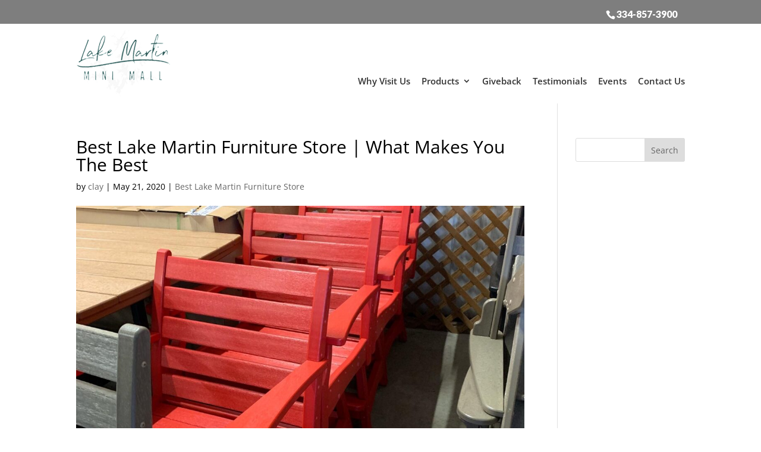

--- FILE ---
content_type: text/css; charset=utf-8
request_url: https://lakemartincubed.com/wp-content/cache/min/1/wp-content/themes/myle/style.css?ver=1715352359
body_size: 2451
content:
@import url(https://fonts.googleapis.com/css?family=Oswald:400,700|Lato:400,600,900);/*!
Theme Name: Divi
Theme URI: http://www.elegantthemes.com/gallery/divi/
Version: 4.24.2
Description: Smart. Flexible. Beautiful. Divi is the most powerful theme in our collection.
Author: Elegant Themes
Author URI: http://www.elegantthemes.com
License: GNU General Public License v2
License URI: http://www.gnu.org/licenses/gpl-2.0.html
*/
 #page-container{padding-top:0px!important}.container{position:relative;width:80%;max-width:1080px;margin:0 auto}#et-info-phone{cursor:default}.thrive-modal-trigger{cursor:pointer}body.modal-enabled{overflow:hidden;position:fixed;width:100%;height:100%}#thrive-modal-background{position:fixed;top:0;right:0;bottom:0;left:0;z-index:4000;display:none;background-color:#000;opacity:.65;-webkit-transform:translateZ(0);-moz-transform:translateZ(0);transform:translateZ(0)}body.modal-enabled #thrive-modal-background{display:block}.thrive-modal-entire{position:fixed;overflow:auto;overflow-x:hidden;top:50%;right:0;bottom:0;left:0;visibility:hidden;z-index:-5000;opacity:0;-webkit-transform:translateZ(0);-webkit-transition:opacity 0.3s linear;-moz-transition:opacity 0.3s linear;-ms-transition:opacity 0.3s linear;transition:opacity 0.3s linear}.thrive-modal-entire.modal-visible{visibility:visible;opacity:1;z-index:999999;background:rgba(0,0,0,.8);height:100vh;transform:translate(0,-46%);overflow:scroll}.thrive-modal-container{position:relative;top:50%;left:50%;z-index:6000;padding-bottom:60px;max-width:1080px;transform:translate(-50%,-50%)}.thrive-modal{background-color:#fff;border-radius:6px;margin:0 auto;min-width:291px;max-width:calc(100% - 80px);padding:20px;box-sizing:border-box;position:relative;border-top-right-radius:0}.thrive-modal::after{content:"";display:block;clear:both}.thrive-modal .thrive-modal-exit:not(.unstyled){position:absolute;z-index:100;top:-10px;right:-10px;background-color:#888;box-shadow:0 0 8px rgba(0,0,0,1);cursor:pointer;padding:17px;border-radius:50%;min-height:17px;min-width:17px;background-image:url(/wp-content/themes/myle/images/exit-white.png);background-position:center;background-repeat:no-repeat}.thrive-modal .thrive-modal-exit:not(.unstyled):hover{background-color:#777}@media screen and (max-width:420px){.thrive-modal-container{top:50%}.thrive-modal{max-width:100%;width:100%!important;border-radius:0}.thrive-modal .thrive-modal-exit:not(.unstyled){right:4px;top:-40px}}#easter-egg .thrive-modal{width:90%;padding:10px}#easter-egg:not(.modal-visible) #jwEaster-wrapper{width:0%}#easter-egg.modal-visible #jwEaster-wrapper{width:100%}#easter-egg-gallery{display:none;text-align:center;padding:0 40px;position:relative}#easter-egg-gallery-left,#easter-egg-gallery-right{background-color:transparent;border:0;height:57px;width:30px;cursor:pointer;position:absolute;top:50%;margin-top:-30px}#easter-egg-gallery-left{background-image:url(/wp-content/themes/myle/images/episode/related-arrow-left.png);left:0}#easter-egg-gallery-left:hover{background-image:url(/wp-content/themes/myle/images/episode/related-arrow-left-hover.png)}#easter-egg-gallery-right{background-image:url(/wp-content/themes/myle/images/episode/related-arrow-right.png);right:0}#easter-egg-gallery-right:hover{background-image:url(/wp-content/themes/myle/images/episode/related-arrow-right-hover.png)}iframe#youtubePlayer{max-width:100%;width:100%;height:420px}.easter-egg-wrapper{width:980px;margin:0 auto;text-align:right;max-width:100%}.easter-egg-wrapper::before{content:"";display:block;clear:both}.easter-egg-trigger{color:#bcbcbc;font-weight:500;font-size:14px;cursor:pointer!important;display:inline-block;margin:6px 0;padding:6px 12px;background:#eee;border-radius:3px;text-indent:22px}.easter-egg-trigger:hover{color:#0b9bd7!important}#thriveVimeo-aspect,#youtubePlayer{position:relative;height:0;padding-top:56.4%}#thriveVimeo,#youtubePlayer iframe{position:absolute;top:0;left:0;width:100%;height:100%}@media screen and (max-width:980px){.easter-egg-wrapper{width:768px}#easter-egg-mentors-wrapper{width:544px}}@media screen and (max-width:767px){.easter-egg-wrapper,#easter-egg-resources{width:291px;text-align:center}#easter-egg-feedback{float:none}}.btn{display:inline-block;background:#000;padding:.5em 1.5em;border-radius:4px;border:1px solid transparent;color:#fff;text-transform:uppercase;font-weight:600;font-family:"Lato",sans-serif;font-size:16px;transition:all .2s ease-out}.btn:hover{background:#fff;color:#000;border:1px solid #000}.btn.border{background:transparent;color:#fff;border:2px solid #fff}.btn.border:hover{background:#fff;color:#ff0406}.gform_wrapper input[type=submit]{position:relative;background:#333;color:#fff;padding:.7em 1em;border:1px solid transparent;border-radius:0;font-weight:500;font-size:20px;font-family:"Lato",sans-serif;transition:all .2s ease-out}.gform_wrapper input[type=submit]:hover{background:#fff;color:#333;border:1px solid #333}#ll-top-header{width:100%;background:#7e7e7e;padding:12px 0}#ll-top-header:after{content:"";display:block;clear:both}#et-info{width:100%;float:none;padding-bottom:0}#et-info-phone{color:#fff;font-size:16px;font-weight:700;font-family:"Lato",sans-serif;display:inline-block;position:relative;top:3px;line-height:90%;float:right}#et-info-phone span{color:#333;display:block;text-align:left;font-size:10px;text-transform:uppercase}.et-social-icons{margin-top:0;float:left}.et-social-icons li{display:inline-block;margin-left:15px}#ll-top-header .et-social-icon a{color:#ff0406;border-radius:50%;font-size:18px;width:25px;height:25px;padding:0!important;line-height:28px;text-align:center;margin:0 -5px}#top-menu li{display:inline-block;padding-right:22px;font-size:14px;padding-top:20px}#header{padding:5px 0}#logo{max-width:250px;width:25%;float:left;max-height:100%;margin-top:5px}#top-navigation{max-width:860px;width:100%;float:right;margin-top:-60px}nav#top-menu-nav{float:right}#top-menu{position:relative;top:0}#top-menu li{display:inline-block;padding-right:15px;font-size:14px;padding-top:20px}#top-menu li a{font-size:16px;color:#333;font-weight:600}#top-navigation .btn{background:#333;color:#fff;padding:.7em 1em;display:inline-block;float:right;margin-left:20px;line-height:120%;border:none}#hero{padding:70px 0}#hero-text{font-family:'Lato','Oswald',sans-serif;font-size:24px;padding:60px 180px;max-width:880px}#hero-text h1{font-size:41px;font-family:"Oswald","Lato",sans-serif;font-weight:700;text-transform:uppercase;line-height:110%}.et_pb_title_container h1{font-size:26px;color:#000;background:#fff;font-weight:700;text-transform:uppercase;font-style:italic;padding:.5em 1em;display:inline-block;margin:10px auto;border-left:10px solid #000;border-bottom:6px solid #000;border-top:2px solid #000}.mid-block,.mid-block h4{padding:0!important;min-height:200px}.mid-block h4 a{font-family:"Oswald","Lato",sans-serif;font-size:23px;font-weight:700;text-transform:uppercase;display:block;position:absolute;top:0;bottom:0;left:0;right:0;text-align:center;padding:80px 40px;line-height:100%}.mid-block h4 a:after{content:"";display:block;border:0;border-top:2px solid #97dcff;position:relative;top:50%;max-width:40%;margin:0 auto;transition:top .2s ease-out}.mid-block:hover h4 a:after{top:10px}#mid-box-right{padding:240px 2.5%}#mid-box-right.mid-box h4{font-size:42px;font-weight:700;font-family:"Oswald","Lato",sans-serif;text-transform:uppercase;position:absolute;left:50%;top:50%;transform:translate(-50%,-50%)}.mid-box:not(#mid-box-right){min-height:300px}.mid-box:not(#mid-box-right) h4 a{font-size:38px;font-weight:700;font-family:"Oswald","Lato",sans-serif;text-transform:uppercase;position:absolute;top:0;bottom:0;left:0;right:0;padding:120px 80px;line-height:100%}.mid-box{outline:1px solid transparent;transition:all .2s ease-out}.mid-row{padding:0;outline:1px solid transparent;transition:all .2s ease-out}.mid-row h4 a{font-size:45px;font-family:"Oswald","Lato",sans-serif;font-weight:700;text-transform:uppercase;display:block;padding:100px;line-height:110%}.mid-box:hover,.mid-row:hover{outline:1px solid #fff;outline-offset:-20px}.gform_wrapper{margin:23px 0;max-width:100%;background:#7e7e7e;padding-left:20px;border:2px solid #000;border-radius:5px}#top-banner{color:black!important}#twilio-message-box{max-width:400px;margin:0 auto;background:#eee;padding:30px 40px 40px;box-sizing:border-box;border-radius:4px}#twilio-message-box label{margin:20px auto 0;display:block;font-weight:600}#twilio-message-box label:first-of-type{margin-top:0}#twilio-message-box label span{font-style:italic;display:block;font-size:13px;font-weight:400}#twilio-message-box textarea{margin-top:-10px;min-height:80px;width:100%;border-radius:3px;border:1px solid #ccc;padding:10px;box-sizing:border-box}#twilio-message-box input[type=submit]{display:block;margin-top:20px;font-size:18px;font-weight:400;text-transform:uppercase;padding:.6em 3em;height:auto}@media screen and (max-width:1023px){#top-menu-nav{display:none}#et_mobile_nav_menu{display:none}.mobile_menu_bar{display:block;position:relative;line-height:0}}@media screen and (max-width:980px){#et-info{width:100%;text-align:center;display:block;float:none}.et-social-icons,#footer-info{float:right;text-align:center}.et-social-icons{display:block}}@media screen and (max-width:630px){.et_pb_row{width:92.5%!important}.btn{display:block;margin:15px auto;max-width:100%;text-align:center}#et-info{width:100%;text-align:center;display:block;float:none}#et-info-phone,#et-info .et-social-icons{display:block;float:none;text-align:center;width:100%}#et-info-phone span{text-align:center}#et-info .et-social-icons{margin-top:20px}#logo{width:49%;float:none;margin:0 auto 10px;display:block}#top-navigation{margin-top:0;height:0;display:none}#hero{padding:20px 0 0}#hero-text{padding:60px 5%}#hero-text h1{font-size:45px}.mid-block{margin:10px auto}.mid-block h4 a{font-size:36px}.mid-box{margin:10px auto;width:92.5%}.mid-row{max-width:92.5%;margin:10px auto}.mid-row h4 a{padding:40px 5%}#mid-row-3.mid-row{max-width:100%;margin-top:-10px}#mid-row-3 .mid-box h4 a{padding:120px 50px}.mid-box:not(#mid-box-right) h4 a{padding:120px 50px}}